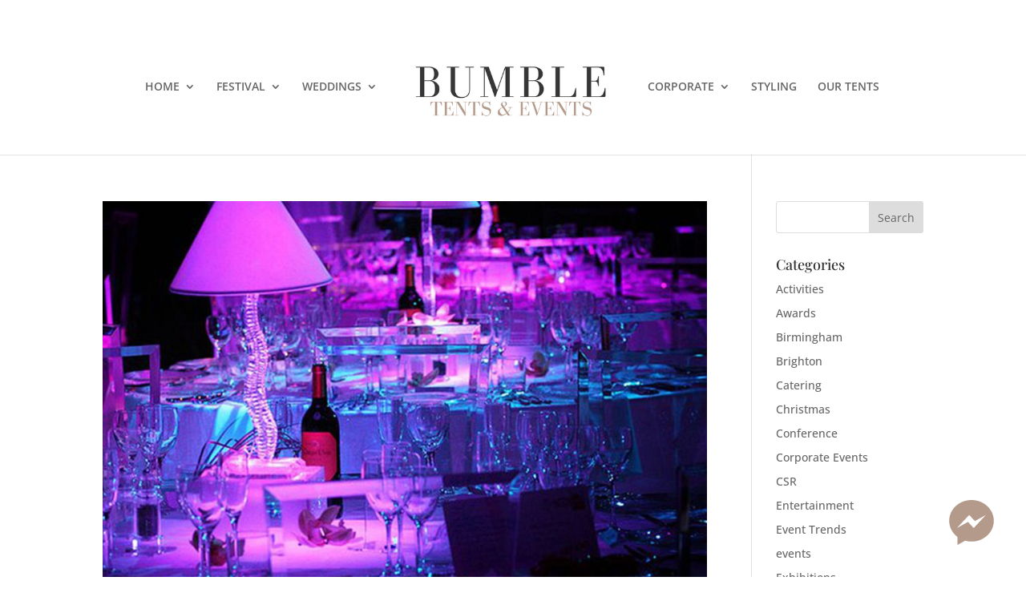

--- FILE ---
content_type: text/css
request_url: http://www.prettyclever.co.uk/wp-content/et-cache/global/et-divi-customizer-global.min.css?ver=1767964061
body_size: 1720
content:
a{color:#000000}.nav li ul{border-color:#facac6}#top-menu li.current-menu-ancestor>a,#top-menu li.current-menu-item>a,#top-menu li.current_page_item>a{color:#b49a8b}@media only screen and (min-width:981px){.et_header_style_left #et-top-navigation,.et_header_style_split #et-top-navigation{padding:78px 0 0 0}.et_header_style_left #et-top-navigation nav>ul>li>a,.et_header_style_split #et-top-navigation nav>ul>li>a{padding-bottom:78px}.et_header_style_split .centered-inline-logo-wrap{width:155px;margin:-155px 0}.et_header_style_split .centered-inline-logo-wrap #logo{max-height:155px}.et_pb_svg_logo.et_header_style_split .centered-inline-logo-wrap #logo{height:155px}.et_header_style_centered #top-menu>li>a{padding-bottom:28px}.et_header_style_slide #et-top-navigation,.et_header_style_fullscreen #et-top-navigation{padding:69px 0 69px 0!important}.et_header_style_centered #main-header .logo_container{height:155px}.et_header_style_centered.et_hide_primary_logo #main-header:not(.et-fixed-header) .logo_container,.et_header_style_centered.et_hide_fixed_logo #main-header.et-fixed-header .logo_container{height:27.9px}.et_header_style_left .et-fixed-header #et-top-navigation,.et_header_style_split .et-fixed-header #et-top-navigation{padding:44px 0 0 0}.et_header_style_left .et-fixed-header #et-top-navigation nav>ul>li>a,.et_header_style_split .et-fixed-header #et-top-navigation nav>ul>li>a{padding-bottom:44px}.et_header_style_centered header#main-header.et-fixed-header .logo_container{height:87px}.et_header_style_split #main-header.et-fixed-header .centered-inline-logo-wrap{width:87px;margin:-87px 0}.et_header_style_split .et-fixed-header .centered-inline-logo-wrap #logo{max-height:87px}.et_pb_svg_logo.et_header_style_split .et-fixed-header .centered-inline-logo-wrap #logo{height:87px}.et_header_style_slide .et-fixed-header #et-top-navigation,.et_header_style_fullscreen .et-fixed-header #et-top-navigation{padding:35px 0 35px 0!important}.et_header_style_split #main-header .centered-inline-logo-wrap{width:auto;height:130.25px}.et_header_style_split #main-header.et-fixed-header .centered-inline-logo-wrap{width:auto;height:79.25px}.et_header_style_split .centered-inline-logo-wrap #logo,.et_header_style_split .et-fixed-header .centered-inline-logo-wrap #logo{height:auto;max-height:100%}.et-fixed-header #top-menu li.current-menu-ancestor>a,.et-fixed-header #top-menu li.current-menu-item>a,.et-fixed-header #top-menu li.current_page_item>a{color:#b49a8b!important}}@media only screen and (min-width:1350px){.et_pb_row{padding:27px 0}.et_pb_section{padding:54px 0}.single.et_pb_pagebuilder_layout.et_full_width_page .et_post_meta_wrapper{padding-top:81px}.et_pb_fullwidth_section{padding:0}}@media only screen and (max-width:980px){.et_pb_section{padding:17px 0}.et_pb_section.et_pb_fullwidth_section{padding:0}}	h1,h2,h3,h4,h5,h6{font-family:'Playfair Display',Georgia,"Times New Roman",serif}.et_pb_button{font-family:'Playfair Display',Georgia,"Times New Roman",serif}#main-header,#et-top-navigation{font-family:'Open Sans',Helvetica,Arial,Lucida,sans-serif}h3{color:#B49a8b!important}.scriptfont{font-family:'Playfair Display',Georgia,"Times New Roman",serif!important}#et-top-navigation{text-align:center}.et_pb_container{height:500px}.et_pb_fullwidth_slider_0 .et_pb_slide_description{background:black none repeat scroll 0 0;height:auto;left:39%;padding-bottom:3%!important;padding-top:3%;position:relative;top:19%;width:500px}.et_pb_slides .et_pb_more_button{border-radius:12px;color:inherit;display:inline-block;font-size:22px!important;font-weight:bold;margin-top:85px;text-decoration:none;text-shadow:none}.et_pb_slider .et_pb_slide_0.et_pb_slide .et_pb_slide_description .et_pb_slide_title{font-family:"Trebuchet MS",Helvetica,Arial,Lucida,sans-serif!important;font-size:27px!important;font-weight:bold!important;line-height:1.5em}.et_pb_divider_0::before{border-top-color:#b49a8b!important}@media all and (max-width:768px){.et_pb_slide_description{left:0!important;bottom:0!important;width:100%!important}}.et_pb_bg_layout_light .et_pb_promo_button{color:#B49a8b!important}#top-menu li.current-menu-item>a{color:#b49a8b!important}#fbmsg .fbmsg-badge-btn path{fill:#b49a8b!important}#fbmsg .fbmsg-badge-btn:hover path{color:#fff!important}#fbmsg .fbmsg-badge-btn path{color:#b49a8b!important}#fbmsg .fbmsg-badge-btn{color:#b49a8b!important}#fbmsg .fbmsg-badge-btn:hover{color:#000!important}.headertextinnerpages .header-content{position:relative;left:20px;top:-120px;padding:80px 0}blockquote{border-color:#B49a8b!important}.blockquote{border-color:#B49a8b!important}li#menu-item-836.menu-item.menu-item-type-custom.menu-item-object-custom.menu-item-836 a:hover{color:#b49a8b!important}li#menu-item-836.menu-item.menu-item-type-custom.menu-item-object-custom.menu-item-836 a:active{color:#b49a8b!important}#top-menu li.current-menu-ancestor>a{color:#b49a8b!important}.nav li ul{border-top:3px solid #b49a8b}#top-menu li#menu-item-25091 a{color:rgba(0,0,0,0.6)!important}.et_pb_text_2{font-family:'Lato',Helvetica,Arial,Lucida,sans-serif!important}.et_pb_text_2 p{font-family:'Lato',Helvetica,Arial,Lucida,sans-serif!important;font-size:21px!important}.wpcf7-submit{color:#b7a49d!important}.page-id-25484 .et_pb_text_2 p{font-size:16px!important}.page-id-25484 .et_pb_text_1{font-size:16px!important}.et_pb_contact_form_0 .input{border-color:#ddd!important}button.et_pb_contact_submit.et_pb_button{background:#aaa!important}.page-id-819 .et_pb_fullwidth_header .et_pb_fullwidth_header_container{z-index:0!important}a{#fbcac5!important}.et_pb_section{padding-bottom:14px 0!important}h5.et_pb_toggle_title{font-family:'Lato',Georgia,"Times New Roman",serif!important}.flayfairfont{font-family:'Playfair Display',Georgia,"Times New Roman",serif!important;color:#b49a8b!important}.pa-image-gallery-1-1 .et_pb_gallery_image{padding-top:100%;display:block}.pa-image-gallery-1-1 .et_pb_gallery_item img{position:absolute;height:100%;width:100%;top:0;left:0;right:0;bottom:0;object-fit:cover}

--- FILE ---
content_type: text/plain
request_url: https://www.google-analytics.com/j/collect?v=1&_v=j102&a=82260674&t=pageview&_s=1&dl=http%3A%2F%2Fwww.prettyclever.co.uk%2Farchives%2Ftag%2Fsporting-events&ul=en-us%40posix&dt=sporting%20events%20Archives%20-%20Pretty%20Clever&sr=1280x720&vp=1280x720&_u=IEBAAEABAAAAACAAI~&jid=352670782&gjid=335161604&cid=1657462426.1770003248&tid=UA-3408834-1&_gid=114577388.1770003248&_r=1&_slc=1&z=1998734459
body_size: -451
content:
2,cG-HZZWW71LDT